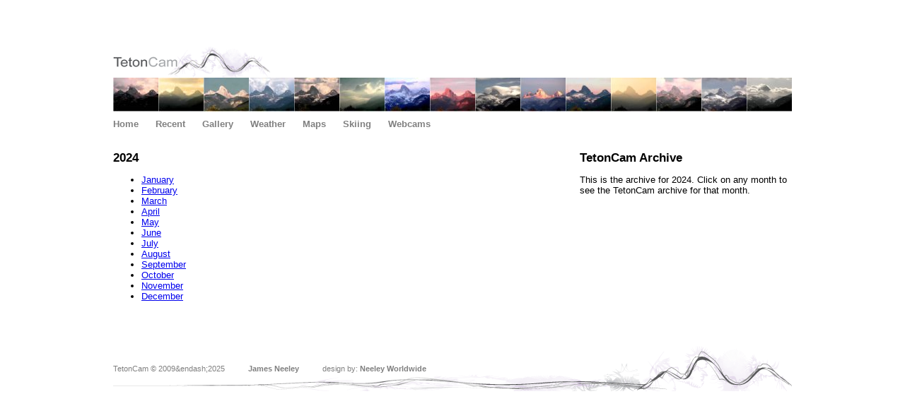

--- FILE ---
content_type: text/html; charset=utf-8
request_url: http://www.tetoncam.com/2024
body_size: 1231
content:
<!DOCTYPE html>
<html>
<head>
  <title>TetonCam - 2024</title>
  <link href="/css/main.css" rel="stylesheet" type="text/css">
  <link rel="icon" type="image/png" href="/images/tetoncam_favicon.png"/> 
  
  <meta name="google-site-verification" content="0dgfK9WdV1yffzcx1NgO8u1F7GJCnphGp5d2FgEXJII" />
  <meta name="msvalidate.01" content="1CEC2FD597528D0AD5FC2226D7E4340C" />
  <meta name="current-version-id" content="" />
</head>

<body>

<script type="text/javascript">
  window.google_analytics_uacct = "UA-1178304-36";
</script>

<div id="wrap">
  <div id="main">
    
    <div id="header">
      <a href="/"><img src="/images/tetoncamlogo5.png" alt="TetonCam"/></a>
    </div>
    
    <div id="headerimage">
      <img src="/images/headerimage5.jpg" alt="Tetons"/>
    </div>
    
    <div id="menu">
      <ul>
        <li><a href="/">Home</a></li>
        <li><a href="/today">Recent</a></li>
        <li><a href="/gallery">Gallery</a></li>
        <!--<li><a href="/timelapse">Animations</a></li>-->
        <li><a href="/weather">Weather</a></li>
        <li><a href="/maps">Maps</a></li>
        <!--<li><a href="/graphs">Graphs</a></li>-->
        <li><a href="/skiing">Skiing</a></li>
        <li><a href="/webcams">Webcams</a></li>
        
        
      </ul>
    </div>
  
    
  
    <div id="content">
      
<h1>2024</h1>

<ul>

  <li><a href="/2024/01">January</a></li>

  <li><a href="/2024/02">February</a></li>

  <li><a href="/2024/03">March</a></li>

  <li><a href="/2024/04">April</a></li>

  <li><a href="/2024/05">May</a></li>

  <li><a href="/2024/06">June</a></li>

  <li><a href="/2024/07">July</a></li>

  <li><a href="/2024/08">August</a></li>

  <li><a href="/2024/09">September</a></li>

  <li><a href="/2024/10">October</a></li>

  <li><a href="/2024/11">November</a></li>

  <li><a href="/2024/12">December</a></li>

</ul>


    </div>

    <div id="sidebar">
      
<h1>TetonCam Archive</h1>
<div class="section">
<p>
This is the archive for 2024.
Click on any month to see the TetonCam archive for that month.
</p>
</div>


      
    </div>
  
  <div id="footer">
    <div id="footertext">
      <ul>
        <li>TetonCam &copy; 2009&endash;2025</li>
        <li><a href="https://jamesneeley.com">James Neeley</a></li>
        <li>design by: <a href="https://neeleyworldwide.com">Neeley Worldwide</a></li>
      </ul>
    </div>
  </div>

  </div>
</div>

<script>
  (function(i,s,o,g,r,a,m){i['GoogleAnalyticsObject']=r;i[r]=i[r]||function(){
  (i[r].q=i[r].q||[]).push(arguments)},i[r].l=1*new Date();a=s.createElement(o),
  m=s.getElementsByTagName(o)[0];a.async=1;a.src=g;m.parentNode.insertBefore(a,m)
  })(window,document,'script','https://www.google-analytics.com/analytics.js','ga');

  ga('create', 'UA-1178304-36', 'auto');
  ga('send', 'pageview');
</script>

</body>
</html>
